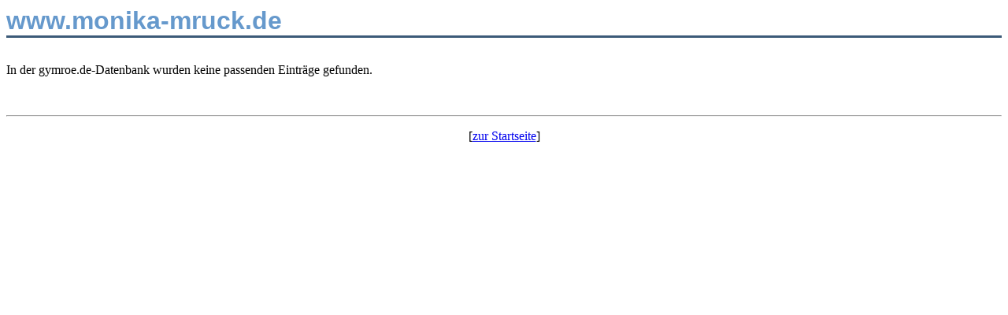

--- FILE ---
content_type: text/html; charset=UTF-8
request_url: https://gymroe.de/www.monika-mruck.de
body_size: 475
content:
<!DOCTYPE HTML PUBLIC "-//W3C//DTD HTML 4.0 Transitional//EN" "http://www.w3c.org/TR/REC-html40/loose.dtd">
<html>
	<head>
		<link rel="shortcut icon" href="/favicon.ico" />
		<link rel="stylesheet" href="/css" type="text/css" title="" />
		<meta http-equiv="Content-Type" content="text/html; charset=UTF-8" />
		<meta name="author" content="Martin H. Sluka <fany@gymroe.de>" />
		<meta name="generator" content="vim" />
		<meta name="keywords" content="Gymrö, Geschwister-Scholl-Gymnasium Röthenbach, fany" />
		<title>www.monika-mruck.de</title>
	</head>
	<body>
		<h1>www.monika-mruck.de</h1>
		<p>In der gymroe.de-Datenbank wurden keine passenden Einträge gefunden.</p>
		<hr/>
		<p class="backlink">[<a href="/">zur Startseite</a>]</p>
	</body>
</html>


--- FILE ---
content_type: text/css; charset=utf-8
request_url: https://gymroe.de/css
body_size: 1126
content:
div#andere {
	color:			#666;
	float:			right;
	margin:			1em 0 1em 1%;
	width:			25%;
}
div#andere a {
	color:			inherit;
	text-decoration:	none;
}
div#andere a:hover {
	text-decoration:	underline;
}
div#andere h2 {
	color:			#363;
	font-size:		medium;
	font-style:		italic;
	margin:			0;
}
div#andere ul {
	padding:		0 1em;
}
div#Statistik {
	clear:			both;
	margin-top:		2em;
}
p.backlink {
	clear:			both;
	padding:		0 3em;
	text-align:		center;
}
span.checkbox {
	width:			1.25em;
	padding:		0.25em;
}
.aligned {
	display:		block;
	padding-left:		1.75em;
	text-indent:		-2em;
}
.brief {
	border:			2px solid #ccc;
	float:			left;
	margin:			0 0 1em 0;
	padding:		3em;
}
.brief h2 {
	font-size:		xx-large;
}
.brief h3 {
	font-size:		x-large;
}
.brief h2,h3 {
	text-align:		center;
}
.brief .letzte {
	margin-bottom:		2em;
}
.checkbox {
	border:			1px solid transparent;
}
.error,.errors {
	background-color:	#fee;
	border:			1px solid red;
	padding:		0.25em;
}
.errors {
	background-color:	#fee;
	font-style:		italic;
	padding:		0.5em;
	margin-bottom:		1em;
}
.errors ul {
	margin:			0.1em 0.1em 0 0;
}
.gerahmt {
	border:			1px solid #ccc;
	padding:		1em;
}
.hl {
	color:			#933;
	font-size:		x-large;
	font-weight:		bold;
	margin:			0.5em 0;
}
.note {
	font-size:		smaller;
	font-style:		italic;
}
.tt {
	font-family:		monospace;
}
.unterschrift {
	font-style:		italic;
}
.wesentlich {
	color:			#933;
	font-weight:		bold;
}
.wichtig {
	font-weight:		bold;
}
.zweiundvierzig {
	width:			72%;
	margin:			3em 0;
	padding:		0;
	max-width:		42em;
}
caption {
	margin-bottom:		0.5em;
}
dl {
	padding:		0.5em;
}
dt {
	float:			left;
	clear:			left;
	text-align:		right;
	width:			8em;
}
dd {
	margin-left:		8.5em;
	font-weight:		bold;
}
form dd {
	margin-bottom:		0.5em;
}
form dl {
	margin:			0;
}
form.table {
	display:		table;
}
form.table .row {
	padding:		0.25em;
	text-align:		right;
}
form.table .error {
	background-color:	#f99;
}
form.table label#body {
	text-align:		left;
	display:		block;
}
form.table .submit {
	padding-top:		0.5em;
	text-align:		center;
}
form#antrag .row {
	margin:			0.25em;
}
form#antrag .submit {
	text-align:		right;
}
form#fruehschoppen .row {
	margin:			0.25em;
}
form#fruehschoppen .submit {
	padding-top:		0.5em;
	text-align:		center;
}
h1 {
	font-family:		sans-serif;
	color:			#69c;
	border-bottom:		3px outset #69c;
	margin-bottom:		1em;
}
hr {
	clear:			both;
	margin-top:		3em;
}
span.beispiel {
	font-style:		italic;
}
table.legende {
	border:			1px solid black;
	border-spacing:		0;
}
table.legende th.l {
	background-color:	#9c9;
}
table.legende th.r {
	background-color:	#cc9;
}
table.legende td.l {
	background-color:	#cfc;
	text-align:		right;
}
table.legende td.r {
	background-color:	#ffc;
}
table.legende th,td {
	padding:		4px;
	vertical-align:		top;
}
table.liste {
	border-spacing:		0;
	border-collapse:	collapse;
}
table.liste .l {
	text-align:		left;
}
table.liste td.neuer_buchstabe:first-letter {
	font-weight:		bold;
	background-color:	#fcc;
}
table.liste .r {
	text-align:		right;
}
table.liste div.x {
	border:			1px solid black;
	height:			1em;
	margin:			0 auto;
	width:			1em;
}
table.liste .z {
	text-align:		center;
}
table.liste th {
	border-bottom:		1px solid black;
	margin-bottom:		1em;
}
table.liste td, th {
	padding:		0.2em 1em;
}
table.liste tr {
	border-bottom:		1px dotted black;
}
table.personen {
	background-color:	white;
	border:			3px solid #666;
	border-spacing:		0;
}
table.personen td {
	padding:		0.1em;
}
table.personen th {
	background-color:	#ccc;
}
table.personen td.m {
	background-color:	#ccf;
}
table.personen td.n {
	background-color:	#ffc;
}
table.personen td.w {
	background-color:	#fcc;
}
table.personen td.kategorie,td.diskussion {
	text-align:		center;
}
table.personen td.Abi {
	background-color:	#cfc;
}
table.personen td.Ehemalige,td.Ehemalige {
	background-color:	#cfc;
}
table.personen td.Institutionen {
	background-color:	#ffc;
}
table.personen td.K {
	background-color:	#9f9;
}
table.personen td.Lehrkraefte,td.Lehrer,td.Lehrerinnen {
	background-color:	#9ff;
}
